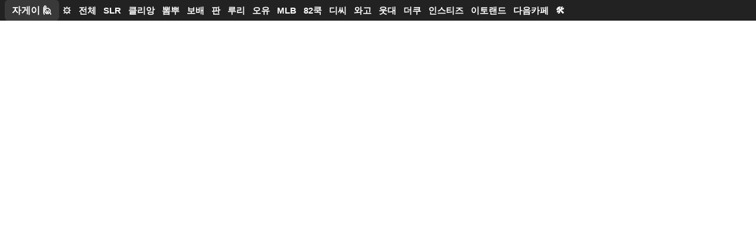

--- FILE ---
content_type: text/html; charset=UTF-8
request_url: http://www.jagei.co.kr/?idx=2353362
body_size: 3115
content:
<!doctype html>
<!--[if lt IE 7]><html class="no-js lt-ie9 lt-ie8 lt-ie7 lt-ie10" lang="ko"><![endif]-->
<!--[if IE 7]><html class="no-js lt-ie9 lt-ie8 lt-ie10" lang="ko"><![endif]-->
<!--[if IE 8]><html class="no-js lt-ie9 lt-ie10" lang="ko"><![endif]-->
<!--[if IE 9]><html class="no-js lt-ie10" lang="ko"><![endif]-->
<!--[if gt IE 9]><!--><html class="no-js" lang="ko" data-dark="false"><!--<![endif]-->
<head>
	<meta charset="UTF-8">
	<meta name="viewport" content="width=device-width, initial-scale=1">
	<meta name="description" content="자게이 🙋 부산 네일 족발녀 특징">
	<meta name="keywords" content="자게이,커뮤니티,SLR클럽,뽐뿌,클리앙,루리웹,MLB파크,디씨인사이드,오늘의유머,핫딜,인기글,실시간,게시판,모음">
	<meta name="author" content="자게이">
	<meta name="referrer" content="no-referrer-when-downgrade">
	<link rel="canonical" href="https://www.jagei.co.kr/?idx=2353362">

	<!-- IE compatibility -->
	<!--[if lt IE 9]>
		<meta http-equiv="X-UA-Compatible" content="IE=edge,chrome=1">
		<script src="https://oss.maxcdn.com/html5shiv/3.7.3/html5shiv.min.js"></script>
		<script src="https://oss.maxcdn.com/respond/1.4.2/respond.min.js"></script>
	<![endif]-->

	<!-- DNS Prefetch & Preconnect for external resources -->
	<link rel="dns-prefetch" href="https://www.googletagmanager.com">
	<link rel="dns-prefetch" href="https://ads-partners.coupang.com">
	<link rel="preconnect" href="https://fonts.gstatic.com" crossorigin>
	<link rel="preconnect" href="https://www.googletagmanager.com">

	<!-- Preload critical resources -->
	<link rel="preload" href="./jagei.min.css?v=20251017-stats-pagination" as="style">
	<link rel="preload" href="./theme-manager.min.js" as="script">

	<link rel="stylesheet" href="./jagei.min.css?v=20251017-stats-pagination">
	<title>자게이 🙋 부산 네일 족발녀 특징</title>
	<script src="./theme-manager.min.js"></script>

	<!-- Open Graph tags -->
	<meta property="og:title" content="자게이 🙋 부산 네일 족발녀 특징">
	<meta property="og:description" content="자게이 🙋 부산 네일 족발녀 특징">
	<meta property="og:type" content="article">
	<meta property="og:url" content="https://www.jagei.co.kr/?idx=2353362">
	<meta property="og:site_name" content="자게이">
	<meta property="og:locale" content="ko_KR">
	<meta property="og:image" content="https://www.jagei.co.kr/favicon.ico">

	<!-- Twitter Card tags -->
	<meta name="twitter:card" content="summary">
	<meta name="twitter:title" content="자게이 🙋 부산 네일 족발녀 특징">
	<meta name="twitter:description" content="자게이 🙋 부산 네일 족발녀 특징">
	<meta name="twitter:image" content="https://www.jagei.co.kr/favicon.ico">

	<!-- Naver verification -->
	<meta name="naver-site-verification" content="ee6785cfc5296b55527101a07d46839e">

	<!-- Additional SEO meta tags -->
	<meta name="robots" content="index, follow, max-snippet:-1, max-image-preview:large, max-video-preview:-1">
	<meta name="googlebot" content="index, follow">
	<meta name="bingbot" content="index, follow">
	<meta name="rating" content="general">
	<meta name="revisit-after" content="1 days">

	<!-- Structured Data (JSON-LD) -->
							<script type="application/ld+json">
		{
			"@context": "https://schema.org",
			"@type": "Article",
			"headline": "부산 네일 족발녀 특징",
			"description": "부산 네일 족발녀 특징",
			"url": "https://www.jagei.co.kr/?idx=2353362",
			"datePublished": "2023-05-27T04:31:02+00:00",
			"dateModified": "2023-05-27T04:31:02+00:00",
			"author": {
				"@type": "Organization",
				"name": "자게이"
			},
			"publisher": {
				"@type": "Organization",
				"name": "자게이",
				"logo": {
					"@type": "ImageObject",
					"url": "https://www.jagei.co.kr/favicon.ico"
				}
			},
			"mainEntityOfPage": {
				"@type": "WebPage",
				"@id": "https://www.jagei.co.kr/?idx=2353362"
			}
		}
		</script>
			
	<!-- Google tag (gtag.js) -->
	<script async src="https://www.googletagmanager.com/gtag/js?id=G-0T4BBWFCHE"></script>
	<script>
	  window.dataLayer = window.dataLayer || [];
	  function gtag(){dataLayer.push(arguments);}
	  gtag('js', new Date());

	  gtag('config', 'G-0T4BBWFCHE');
	</script>

	<!-- Jagei Analytics Tracker -->
	<script src="/stats/tracking.js" defer></script>

	<!-- Mobile viewport height adjustment -->
	<script>
	function setMobileViewportHeight() {
		if (window.innerWidth <= 480) {
			const frameBottom = document.getElementById('frame_bottom');
			if (frameBottom) {
				const menuHeight = 40; // mobile menu height
				const bottomMargin = 5; // minimal margin for browser UI
				const calculatedHeight = window.innerHeight - menuHeight - bottomMargin;
				frameBottom.style.height = calculatedHeight + 'px';
			}
		}
	}

	document.addEventListener('DOMContentLoaded', setMobileViewportHeight);
	window.addEventListener('resize', setMobileViewportHeight);
	window.addEventListener('orientationchange', setMobileViewportHeight);

	// iframe에서 온 메시지 처리 (뒤로가기 등)
	window.addEventListener('message', function(event) {
		if (event.data && event.data.type === 'goBack') {
			// 프록시에서 뒤로가기 요청이 온 경우 목록으로 돌아가기
			const listFrame = document.querySelector('iframe[name="list"]');
			if (listFrame) {
				const currentUrl = new URL(window.location.href);
				const m = currentUrl.searchParams.get('m') || 'slr';
				const page = currentUrl.searchParams.get('page') || '1';
				listFrame.src = './list.php?m=' + encodeURIComponent(m) + '&page=' + encodeURIComponent(page);

				// URL도 목록으로 변경
				const newUrl = new URL(window.location.href);
				newUrl.searchParams.delete('idx');
				window.history.pushState({}, '', newUrl);

				// 페이지 제목도 목록으로 변경
				document.title = '자게이 🙋 알찬 1면 모음';

				// 메뉴 프레임 다시 표시
				const menuFrame = document.querySelector('iframe[name="menu"]');
				if (menuFrame && menuFrame.style.display === 'none') {
					menuFrame.style.display = '';
				}
			}
		}

		if (event.data && event.data.type === 'proxyPageLoaded') {
			// 특정 사이트에서는 메뉴 숨기기
			const currentUrl = new URL(window.location.href);
			const idx = currentUrl.searchParams.get('idx');

			if (idx && event.data.category) {
				// 클리앙, 루리웹 등 자체 네비게이션이 있는 사이트에서 메뉴 숨기기
				const hideMenuSites = ['14', '4', '11']; // clien, ruli, dc
				if (hideMenuSites.includes(event.data.category)) {
					document.body.classList.add('hide-menu');
				}
			}
		}
	});

	// 페이지 로드 시 idx가 있으면 제목 업데이트
	window.addEventListener('load', function() {
		const currentUrl = new URL(window.location.href);
		const idx = currentUrl.searchParams.get('idx');
		if (idx) {
			// 프록시 iframe에서 제목 정보를 가져와 업데이트
			const listFrame = document.querySelector('iframe[name="list"]');
			if (listFrame) {
				listFrame.addEventListener('load', function() {
					try {
						const frameDoc = listFrame.contentDocument || listFrame.contentWindow.document;
						const titleElement = frameDoc.querySelector('.title');
						if (titleElement) {
							document.title = titleElement.textContent + ' - 자게이';
						}
					} catch (e) {
						// Cross-origin 제한으로 접근 불가한 경우 무시
					}
				});
			}
		}
	});
	</script>

</head>
<body>
<div id="main">
	<div id="frame_top" class="menu-frame">
		<iframe src="/menu.php?m=home" name="menu" title="메뉴"
				loading="lazy" referrerpolicy="no-referrer"></iframe>
	</div>
	<div id="frame_bottom" class="content-frame-wrapper">
		<iframe src="/content.php?idx=2353362" name="list" title="본문"
				loading="lazy" referrerpolicy="no-referrer"></iframe>
	</div>

	<style>
	/* 프록시 페이지에서 메뉴 숨기기 옵션 */
	.hide-menu .menu-frame {
		display: none !important;
	}
	.hide-menu .content-frame-wrapper {
		height: 100vh !important;
	}
	</style>
</div>

<noscript>
	자바스크립트가 비활성화되어 있습니다. 일부 기능이 제한될 수 있습니다.
</noscript>
</body>
</html>


--- FILE ---
content_type: text/html; charset=UTF-8
request_url: http://www.jagei.co.kr/content.php?idx=2353362
body_size: 2795
content:
<!doctype html>
<html lang="ko">
<head>
	<meta charset="UTF-8">
	<meta name="viewport" content="width=device-width, initial-scale=1">
	<meta name="description" content="부산 네일 족발녀 특징">
	<meta name="referrer" content="no-referrer-when-downgrade">
	<link rel="canonical" href="https://www.jagei.co.kr/?idx=2353362">
	<title>부산 네일 족발녀 특징 - 자게이</title>

	<!-- Open Graph tags -->
	<meta property="og:title" content="부산 네일 족발녀 특징 - 자게이">
	<meta property="og:description" content="부산 네일 족발녀 특징">
	<meta property="og:type" content="article">
	<meta property="og:url" content="https://www.jagei.co.kr/?idx=2353362">
	<meta property="og:site_name" content="자게이">
	<meta property="og:locale" content="ko_KR">

	<!-- Preload critical resources -->
	<link rel="preload" href="./theme-manager.min.js" as="script">

	<script src="./theme-manager.min.js"></script>
	<script>
		// Storage manager for iframe compatibility
		const StorageManager = {
			get: function(name) {
				try {
					if (typeof(Storage) !== "undefined" && localStorage) {
						const value = localStorage.getItem(name);
						if (value !== null) return value;
					}
					const nameEQ = name + "=";
					const ca = document.cookie.split(';');
					for(let i = 0; i < ca.length; i++) {
						let c = ca[i];
						while (c.charAt(0) === ' ') c = c.substring(1, c.length);
						if (c.indexOf(nameEQ) === 0) {
							return c.substring(nameEQ.length, c.length);
						}
					}
				} catch (error) {}
				return null;
			}
		};

		// Theme support for content page
		function applyTheme() {
			const savedTheme = StorageManager.get('theme') || 'auto';
			const html = document.documentElement;

			html.classList.remove('theme-light', 'theme-dark', 'theme-auto');
			html.classList.add(`theme-${savedTheme}`);

			if (savedTheme === 'auto') {
				const systemPrefersDark = window.matchMedia('(prefers-color-scheme: dark)').matches;
				html.setAttribute('data-theme', systemPrefersDark ? 'dark' : 'light');
			} else {
				html.setAttribute('data-theme', savedTheme);
			}

			// Apply theme to iframe body
			updateContentStyles(savedTheme === 'auto' ?
				(window.matchMedia('(prefers-color-scheme: dark)').matches ? 'dark' : 'light') :
				savedTheme);
		}


		function updateContentStyles(theme) {
			const body = document.body;
			if (theme === 'dark') {
				body.style.background = '#1a1a1a';
				body.style.color = '#e0e0e0';
			} else {
				body.style.background = '#f5f5f5';
				body.style.color = '#000';
			}
		}

		// Apply theme immediately
		applyTheme();

		// Listen for system theme changes
		if (window.matchMedia) {
			window.matchMedia('(prefers-color-scheme: dark)').addEventListener('change', () => {
				const currentTheme = StorageManager.get('theme') || 'auto';
				if (currentTheme === 'auto') {
					applyTheme();
				}
			});
		}

		// Listen for theme changes from settings page
		window.addEventListener('message', (event) => {
			if (event.data.type === 'themeChange') {
				applyTheme();
			}
		});
	</script>
	<style>
		body {
			margin: 0;
			padding: 0;
			background: #f5f5f5;
			font-family: -apple-system, BlinkMacSystemFont, 'Segoe UI', Roboto, sans-serif;
		}
		.content-frame {
			width: 100%;
			height: 100vh;
			border: none;
			background: #fff;
		}
		/* Loading indicator - 좌측 하단 작은 표시 */
		.loading-overlay {
			position: fixed;
			bottom: 20px;
			left: 20px;
			background: rgba(102, 126, 234, 0.95);
			color: white;
			padding: 12px 20px;
			border-radius: 8px;
			display: flex;
			align-items: center;
			gap: 10px;
			z-index: 9999;
			box-shadow: 0 4px 12px rgba(0, 0, 0, 0.15);
			font-size: 14px;
			font-weight: 500;
			backdrop-filter: blur(10px);
		}
		[data-theme="dark"] .loading-overlay {
			background: rgba(102, 126, 234, 0.9);
		}
		.loading-overlay.hide {
			display: none;
		}
		.loading-spinner {
			width: 16px;
			height: 16px;
			border: 2px solid rgba(255, 255, 255, 0.3);
			border-top: 2px solid white;
			border-radius: 50%;
			animation: spin 0.8s linear infinite;
		}
		.loading-text {
			font-size: 14px;
			color: white;
			font-weight: 500;
		}
		@keyframes spin {
			to { transform: rotate(360deg); }
		}
	</style>
	<script>
		// 외부 링크 클릭 시 새 탭에서 열기
		window.addEventListener('message', function(event) {
			if (event.data && event.data.type === 'openExternal' && event.data.url) {
				window.open(event.data.url, '_blank', 'noopener,noreferrer');
			}
		});

		// 뒤로가기 기능
		function goBack() {
			if (window.parent && window.parent !== window) {
				// iframe 내부인 경우 부모에게 뒤로가기 요청
				window.parent.postMessage({type: 'goBack'}, '*');
			} else {
				// 직접 접근한 경우 브라우저 히스토리 이용
				if (history.length > 1) {
					history.back();
				} else {
					window.location.href = '/';
				}
			}
		}

		// 외부 사이트 새 창에서 열기
		function openExternal() {
			window.open('https://pann.nate.com/talk/370188098', '_blank', 'noopener,noreferrer');
		}

		// 프록시 페이지임을 부모에게 알림 (메뉴 숨김 처리용)
		if (window.parent && window.parent !== window) {
			try {
				window.parent.postMessage({
					type: 'proxyPageLoaded',
					category: '10'
				}, '*');
			} catch (e) {
				// Cross-origin 제한 등으로 실패한 경우 무시
			}
		}

		// iframe 로딩 완료 처리
		function hideLoading() {
			const loadingOverlay = document.getElementById('loadingOverlay');
			if (loadingOverlay) {
				loadingOverlay.classList.add('hide');
			}
		}

		// DOMContentLoaded에서 iframe 이벤트 리스너 등록
		document.addEventListener('DOMContentLoaded', function() {
			const contentFrame = document.querySelector('.content-frame');
			if (contentFrame) {
				// iframe 로드 완료 시 로딩 숨김
				contentFrame.addEventListener('load', hideLoading);

				// 5초 후 강제로 로딩 숨김 (타임아웃)
				setTimeout(hideLoading, 5000);
			}
		});
	</script>

	<!-- Jagei Analytics Tracker -->
	<script src="/stats/tracking.js" defer></script>
</head>
<body>
	<!-- Loading indicator -->
	<div class="loading-overlay" id="loadingOverlay">
		<div class="loading-spinner"></div>
		<div class="loading-text">로딩중...</div>
	</div>


			<!-- 일반 iframe 로딩 -->
		<iframe src="https://pann.nate.com/talk/370188098" class="content-frame"
				title="부산 네일 족발녀 특징"
				loading="lazy"
				referrerpolicy="no-referrer"
				sandbox="allow-scripts allow-same-origin allow-forms allow-popups allow-popups-to-escape-sandbox">
		</iframe>
	</body>
</html>


--- FILE ---
content_type: text/html; charset=UTF-8
request_url: http://www.jagei.co.kr/menu.php?m=home
body_size: 1865
content:
<!doctype html>
<!--[if lt IE 10]><html class="no-js lt-ie10" lang="ko"><![endif]-->
<!--[if gt IE 9]><!--><html class="no-js" lang="ko"><!--<![endif]-->
	<head>
		<meta charset="UTF-8">
		<meta name="viewport" content="width=device-width, initial-scale=1.0">
		<meta name="description" content="자게이 🙋 알찬 1면 모음">
		<meta http-equiv="X-UA-Compatible" content="IE=edge">
		<link rel="stylesheet" href="./jagei.min.css?v=20251017-stats-pagination">
		<title>자게이 🙋 알찬 1면 모음</title>
		<script src="./theme-manager.min.js"></script>
		<style>
		/* Override header layout to accommodate title */
		.header {
			display: flex !important;
			align-items: center;
			gap: 12px;
			padding: 0 8px;
		}

		.header-title {
			flex-shrink: 0;
			display: flex;
			align-items: center;
			padding: 6px 12px;
			font-size: 16px;
			font-weight: 700;
			color: #fff;
			text-decoration: none;
			background: rgba(255, 255, 255, 0.1);
			border-radius: 6px;
			transition: opacity 0.2s, background 0.2s;
			cursor: pointer;
			height: 28px;
		}

		.header-title:hover {
			opacity: 0.9;
			background: rgba(255, 255, 255, 0.15);
		}

		.sub_menu {
			flex: 1;
			min-width: 0;
		}

		[data-theme="dark"] .header-title {
			background: rgba(255, 255, 255, 0.15);
		}

		[data-theme="dark"] .header-title:hover {
			background: rgba(255, 255, 255, 0.2);
		}
		</style>
		<script>
		// menu.php는 iframe 내에서만 사용되도록 설계됨
		// 직접 접속 시 index.php로 리다이렉트
		if (window === window.parent) {
			window.location.href = '/' + (window.location.search || '?m=home');
		}
		</script>
		<script>
		// 메뉴 클릭 시 list iframe에 로딩 표시 요청
		document.addEventListener('DOMContentLoaded', function() {
			var menuLinks = document.querySelectorAll('.sub_menu a, .header-title');
			menuLinks.forEach(function(link) {
				link.addEventListener('click', function(e) {
					var href = this.getAttribute('href');

					// 유틸리티 메뉴는 utils 페이지로 리다이렉트
					if (href && href.includes('m=utils')) {
						e.preventDefault();
						window.parent.location.href = '/utils/';
						return;
					}

					// 뽐게 메뉴는 외부 사이트로 리다이렉트
					if (href && href.includes('m=ppomge')) {
						e.preventDefault();
						window.parent.location.href = 'https://www.hotdealest.com/?m=ppom';
						return;
					}

					// 부모 창의 list iframe에 접근하여 로딩 표시
					if (window.parent && window.parent !== window) {
						try {
							// 부모 창의 list iframe 찾기
							var listFrame = window.parent.document.querySelector('iframe[name="list"]');
							if (listFrame && listFrame.contentWindow) {
								// list iframe에 로딩 표시 메시지 전송
								listFrame.contentWindow.postMessage({type: 'showLoading'}, '*');
							}
						} catch (err) {
							// Cross-origin 오류 무시
						}
					}
				});
			});
		});
		</script>
	
	<!-- Jagei Analytics Tracker -->
	<script src="/stats/tracking.js" defer></script>
</head>

	<body>
		<div class="header">
			<a href="./?m=home" target="_parent" class="header-title">자게이 🙋</a>
			<ul class="sub_menu">
									<li class="">
						<a href="./?m=setting" target="_parent"><span>⚙️</span></a>
					</li>
									<li class="">
						<a href="./?m=all" target="_parent"><span>전체</span></a>
					</li>
									<li class="">
						<a href="./?m=slr" target="_parent"><span>SLR</span></a>
					</li>
									<li class="">
						<a href="./?m=clien" target="_parent"><span>클리앙</span></a>
					</li>
									<li class="">
						<a href="./?m=ppomppu" target="_parent"><span>뽐뿌</span></a>
					</li>
									<li class="">
						<a href="./?m=bobae" target="_parent"><span>보배</span></a>
					</li>
									<li class="">
						<a href="./?m=nate" target="_parent"><span>판</span></a>
					</li>
									<li class="">
						<a href="./?m=ruli" target="_parent"><span>루리</span></a>
					</li>
									<li class="">
						<a href="./?m=ou" target="_parent"><span>오유</span></a>
					</li>
									<li class="">
						<a href="./?m=mlb" target="_parent"><span>MLB</span></a>
					</li>
									<li class="">
						<a href="./?m=82c" target="_parent"><span>82쿡</span></a>
					</li>
									<li class="">
						<a href="./?m=dc" target="_parent"><span>디씨</span></a>
					</li>
									<li class="">
						<a href="./?m=yg" target="_parent"><span>와고</span></a>
					</li>
									<li class="">
						<a href="./?m=ud" target="_parent"><span>웃대</span></a>
					</li>
									<li class="">
						<a href="./?m=theqoo" target="_parent"><span>더쿠</span></a>
					</li>
									<li class="">
						<a href="./?m=instiz" target="_parent"><span>인스티즈</span></a>
					</li>
									<li class="">
						<a href="./?m=etoland" target="_parent"><span>이토랜드</span></a>
					</li>
									<li class="">
						<a href="./?m=daum" target="_parent"><span>다음카페</span></a>
					</li>
									<li class="">
						<a href="./?m=utils" target="_parent"><span>🛠️</span></a>
					</li>
							</ul>
		</div>
	</body>
</html>


--- FILE ---
content_type: text/css
request_url: http://www.jagei.co.kr/jagei.min.css?v=20251017-stats-pagination
body_size: 2874
content:
/* Simplified CSS to fix display issues and match original structure */*{margin:0;padding:0;box-sizing:border-box;/* Added box-sizing to prevent overflow */}/* 사이트 카테고리 뱃지 스타일 */.site-category{display:inline-block;padding:1px 4px;margin-right:4px;font-size:10px;font-weight:600;border-radius:3px;color:white !important;text-shadow:0 1px 1px rgba(0,0,0,0.1);vertical-align:middle;line-height:1;text-decoration:none !important;}/* 전체 메뉴에서 뱃지와 제목을 하나의 flex 아이템으로 묶기 */.title-container{display:flex;align-items:center;flex:1;min-width:0;}/* 각 사이트별 고유 색상 */.site-slr{background:linear-gradient(135deg,#667eea 0%,#764ba2 100%);}.site-clien{background:linear-gradient(135deg,#f093fb 0%,#f5576c 100%);}.site-ppomppu{background:linear-gradient(135deg,#4facfe 0%,#00f2fe 100%);}.site-bobae{background:linear-gradient(135deg,#43e97b 0%,#38f9d7 100%);}.site-nate{background:linear-gradient(135deg,#fa709a 0%,#fee140 100%);}.site-ruli{background:linear-gradient(135deg,#a8edea 0%,#fed6e3 100%);color:#333 !important;}.site-ou{background:linear-gradient(135deg,#ff9a9e 0%,#fecfef 100%);color:#333 !important;}.site-mlb{background:linear-gradient(135deg,#ffecd2 0%,#fcb69f 100%);color:#333 !important;}.site-ud{background:linear-gradient(135deg,#a8edea 0%,#fed6e3 100%);color:#333 !important;}.site-82c{background:linear-gradient(135deg,#d299c2 0%,#fef9d7 100%);color:#333 !important;}.site-dc{background:linear-gradient(135deg,#89f7fe 0%,#66a6ff 100%);}.site-yg{background:linear-gradient(135deg,#fdbb2d 0%,#22c1c3 100%);}.site-ppomge{background:linear-gradient(135deg,#e0c3fc 0%,#9bb5ff 100%);color:#333 !important;}.site-skku{background:linear-gradient(135deg,#667eea 0%,#764ba2 100%);}.site-etc{background:linear-gradient(135deg,#c3c3c3 0%,#8a8a8a 100%);}html,body{height:100%;background-color:#eff2f8;font-family:"Apple SD Gothic Neo","Noto Sans KR","Malgun Gothic","맑은 고딕",sans-serif;font-size:15px;font-weight:500;line-height:1.267;color:#000;overflow-x:hidden;/* Prevent horizontal scroll on body */ margin:0;padding:0;}#main{width:100%;height:100vh;position:relative;overflow:hidden;}#frame_top{width:100%;height:35px;overflow:hidden;position:fixed;/* Fixed positioning to prevent menu movement */ top:0;left:0;z-index:1000;}#frame_top iframe{width:100%;height:100%;border:0;}#frame_bottom{width:100%;height:calc(100vh - 35px);height:-webkit-calc(100vh - 35px);overflow:hidden;position:absolute;top:35px;left:0;padding:0;margin:0;}#frame_bottom iframe{width:100%;height:100%;border:0;padding:0;margin:0;/* Safari specific fixes */ -webkit-transform:translateZ(0);transform:translateZ(0);}/* Header styles */.header{background:#222;height:35px;width:100%;overflow:hidden;/* Prevent header overflow */}.sub_menu{display:-webkit-box;display:-webkit-flex;display:flex;-webkit-flex-direction:row;flex-direction:row;width:100%;height:100%;margin:0;padding:0;list-style:none;overflow-x:auto;overflow-y:hidden;white-space:nowrap;-webkit-overflow-scrolling:touch;/* Smooth scrolling on iOS */ overflow:hidden;/* Prevent submenu overflow */ scrollbar-width:none;/* Firefox */ -ms-overflow-style:none;/* IE/Edge */}.sub_menu::-webkit-scrollbar{display:none;/* Safari/Chrome */}.header li{-webkit-flex-shrink:0;flex-shrink:0;height:100%;min-width:-webkit-fit-content;min-width:-moz-fit-content;min-width:fit-content;float:left;/* Safari fallback */}.header a{display:-webkit-box;display:-webkit-flex;display:flex;-webkit-box-align:center;-webkit-align-items:center;align-items:center;height:100%;color:#fff !important;text-decoration:none;font-weight:bold;white-space:nowrap;/* Prevent text wrapping */}.header a span{display:block;padding:8px 6px;/* Reduced horizontal padding from 12px to 6px for tighter spacing */ color:#fff !important;font-weight:bold;}.header a:hover{background-color:#333;}/* Selected menu item styling */.header li.on a,.header li.x.on a{background-color:#007acc;color:#fff !important;}.header li.on a span,.header li.x.on a span{color:#fff !important;background-color:#007acc;}/* List styles */.type1{width:100%;padding:0;margin:0;overflow-x:hidden;/* Prevent horizontal scroll in lists */ box-sizing:border-box;background:#fff;}.type1 ul{list-style:none;margin:0;padding:0;width:100%;}.type1 li{border-bottom:1px solid #e5e7eb;margin:0;padding:0;transition:background 0.15s ease;}.type1 li:first-child{margin-top:0;padding-top:0;}.type1 li:hover{background:#f9fafb;}.type1 li a{display:flex;justify-content:space-between;align-items:center;padding:10px 12px;text-decoration:none;color:#333;line-height:1.5;font-size:14px;}.type1 li span{font-size:12px;color:#666;white-space:nowrap;flex-shrink:0;margin-left:12px;}.type1 li .post-time{font-size:9px;color:#999;font-weight:400;padding:2px 8px;background:rgba(0,0,0,0.03);border-radius:4px;margin-left:8px;}.type1 h4{font-size:15px;font-weight:bold;border-bottom:2px solid #c3c3c3;padding:0 0 5px 5px;margin-top:10px;}.type1 .tit_sub{padding:5px;}/* Mobile responsive */@media (max-width:480px){#frame_top{height:40px;}#frame_bottom{/* Height will be set by JavaScript for mobile */ top:40px;overflow-y:scroll;-webkit-overflow-scrolling:touch;}#frame_bottom iframe{height:100%;min-height:100%;overflow:visible;-webkit-overflow-scrolling:touch;}.header a span{padding:6px 4px;/* Reduced mobile padding from 10px to 4px for compact mobile menu */ font-size:14px;}.type1{padding-bottom:5px;/* Minimal padding for cleaner look */ padding-top:0;margin-top:0;min-height:auto;}.pagenation{padding:12px 8px;margin-top:12px;gap:6px;}.pagenation a,.pagenation span{padding:6px 8px;font-size:13px;min-width:32px;}.pagenation .page-info{width:100%;text-align:center;margin-top:8px !important;font-size:12px !important;}.type1 ul{margin-top:0;padding-top:0;}.type1 li:first-child{margin-top:0 !important;padding-top:0 !important;}body{margin:0;padding:0;}}/* Pagination styles - from stats/pages.php */.pagenation{display:flex;justify-content:center;align-items:center;flex-wrap:wrap;gap:8px;margin-top:24px;padding:20px;}.pagenation a{padding:8px 12px;border:1px solid #e0e0e0;background:white;cursor:pointer;border-radius:6px;font-size:14px;transition:all 0.2s;text-decoration:none;color:#666;display:inline-block;}.pagenation a:hover:not(.on){background:#f5f5f5;border-color:#667eea;}.pagenation a.on{background:#667eea;color:white;border-color:#667eea;}/* Safari specific fixes */@media screen and (-webkit-min-device-pixel-ratio:0){.header li{display:inline-block;vertical-align:top;float:left;}.sub_menu{display:block;white-space:nowrap;overflow-x:auto;overflow-y:hidden;}#frame_bottom{-webkit-overflow-scrolling:touch;}}/* iOS Safari specific */@supports (-webkit-touch-callout:none){.header{-webkit-transform:translateZ(0);transform:translateZ(0);}.sub_menu{-webkit-overflow-scrolling:touch;}#frame_bottom iframe{-webkit-overflow-scrolling:touch;overflow:auto;}body{-webkit-overflow-scrolling:touch;overflow-x:hidden;overflow-y:auto;}}/* Firefox specific fixes */@-moz-document url-prefix(){.sub_menu{scrollbar-width:none;}.header li{display:inline-block;vertical-align:top;}}/* Legacy browser support - minimal */.no-flexbox .sub_menu{display:block;white-space:nowrap;}.no-flexbox .header li{display:inline-block;vertical-align:top;}/* Modern browser optimizations */@supports (display:flex){.sub_menu{display:flex;flex-direction:row;}.header li{flex-shrink:0;}}/* Theme option styles for setting page */.theme-option{display:block;margin:8px 0;padding:8px 12px;border:1px solid #ddd;border-radius:4px;cursor:pointer;background:#fff;}.theme-option:hover{border-color:#007acc;background:#f8f9fa;}.theme-option input[type="radio"]{margin-right:8px;}.theme-option input[type="radio"]:checked + span,.theme-option:has(input[type="radio"]:checked){background:#007acc;color:#fff;border-color:#007acc;}/* Dark theme styles */[data-theme="dark"]{color-scheme:dark;}[data-theme="dark"],[data-theme="dark"] html,[data-theme="dark"] body{background-color:#1a1a1a !important;color:#e0e0e0 !important;}/* Force dark mode on root elements */html[data-theme="dark"]{background-color:#1a1a1a !important;color:#e0e0e0 !important;}body[data-theme="dark"]{background-color:#1a1a1a !important;color:#e0e0e0 !important;}[data-theme="dark"] .header{background:#0d1117;}[data-theme="dark"] .header a:hover{background-color:#21262d;}[data-theme="dark"] .header li.on a,[data-theme="dark"] .header li.x.on a{background-color:#0969da;}[data-theme="dark"] .type1{background-color:#1a1a1a;}[data-theme="dark"] .type1 li{border-bottom:1px solid #30363d;}[data-theme="dark"] .type1 li a{color:#e0e0e0;}[data-theme="dark"] .type1 li:hover{background-color:#21262d;}[data-theme="dark"] .type1 li span{color:#8b949e;}[data-theme="dark"] .type1 li .post-time{color:#8b949e;background:rgba(255,255,255,0.05);}[data-theme="dark"] .type1 h4{color:#f0f6fc;border-bottom-color:#30363d;}[data-theme="dark"] .pagenation a{background:#21262d;color:#e0e0e0;border-color:#30363d;}[data-theme="dark"] .pagenation a:hover:not(.on){background:#30363d;border-color:#667eea;color:#f0f6fc;}[data-theme="dark"] .pagenation a.on{background:#667eea;color:white;border-color:#667eea;}[data-theme="dark"] .theme-option{background:#21262d;border-color:#30363d;color:#e0e0e0;}[data-theme="dark"] .theme-option:hover{border-color:#0969da;background:#30363d;}[data-theme="dark"] .theme-option:has(input[type="radio"]:checked){background:#0969da;color:#fff;border-color:#0969da;}/* Site category badges dark theme */[data-theme="dark"] .site-category{text-shadow:0 1px 1px rgba(0,0,0,0.3);}

--- FILE ---
content_type: text/css
request_url: http://www.jagei.co.kr/jagei.min.css?v=20251017-stats-pagination
body_size: 2874
content:
/* Simplified CSS to fix display issues and match original structure */*{margin:0;padding:0;box-sizing:border-box;/* Added box-sizing to prevent overflow */}/* 사이트 카테고리 뱃지 스타일 */.site-category{display:inline-block;padding:1px 4px;margin-right:4px;font-size:10px;font-weight:600;border-radius:3px;color:white !important;text-shadow:0 1px 1px rgba(0,0,0,0.1);vertical-align:middle;line-height:1;text-decoration:none !important;}/* 전체 메뉴에서 뱃지와 제목을 하나의 flex 아이템으로 묶기 */.title-container{display:flex;align-items:center;flex:1;min-width:0;}/* 각 사이트별 고유 색상 */.site-slr{background:linear-gradient(135deg,#667eea 0%,#764ba2 100%);}.site-clien{background:linear-gradient(135deg,#f093fb 0%,#f5576c 100%);}.site-ppomppu{background:linear-gradient(135deg,#4facfe 0%,#00f2fe 100%);}.site-bobae{background:linear-gradient(135deg,#43e97b 0%,#38f9d7 100%);}.site-nate{background:linear-gradient(135deg,#fa709a 0%,#fee140 100%);}.site-ruli{background:linear-gradient(135deg,#a8edea 0%,#fed6e3 100%);color:#333 !important;}.site-ou{background:linear-gradient(135deg,#ff9a9e 0%,#fecfef 100%);color:#333 !important;}.site-mlb{background:linear-gradient(135deg,#ffecd2 0%,#fcb69f 100%);color:#333 !important;}.site-ud{background:linear-gradient(135deg,#a8edea 0%,#fed6e3 100%);color:#333 !important;}.site-82c{background:linear-gradient(135deg,#d299c2 0%,#fef9d7 100%);color:#333 !important;}.site-dc{background:linear-gradient(135deg,#89f7fe 0%,#66a6ff 100%);}.site-yg{background:linear-gradient(135deg,#fdbb2d 0%,#22c1c3 100%);}.site-ppomge{background:linear-gradient(135deg,#e0c3fc 0%,#9bb5ff 100%);color:#333 !important;}.site-skku{background:linear-gradient(135deg,#667eea 0%,#764ba2 100%);}.site-etc{background:linear-gradient(135deg,#c3c3c3 0%,#8a8a8a 100%);}html,body{height:100%;background-color:#eff2f8;font-family:"Apple SD Gothic Neo","Noto Sans KR","Malgun Gothic","맑은 고딕",sans-serif;font-size:15px;font-weight:500;line-height:1.267;color:#000;overflow-x:hidden;/* Prevent horizontal scroll on body */ margin:0;padding:0;}#main{width:100%;height:100vh;position:relative;overflow:hidden;}#frame_top{width:100%;height:35px;overflow:hidden;position:fixed;/* Fixed positioning to prevent menu movement */ top:0;left:0;z-index:1000;}#frame_top iframe{width:100%;height:100%;border:0;}#frame_bottom{width:100%;height:calc(100vh - 35px);height:-webkit-calc(100vh - 35px);overflow:hidden;position:absolute;top:35px;left:0;padding:0;margin:0;}#frame_bottom iframe{width:100%;height:100%;border:0;padding:0;margin:0;/* Safari specific fixes */ -webkit-transform:translateZ(0);transform:translateZ(0);}/* Header styles */.header{background:#222;height:35px;width:100%;overflow:hidden;/* Prevent header overflow */}.sub_menu{display:-webkit-box;display:-webkit-flex;display:flex;-webkit-flex-direction:row;flex-direction:row;width:100%;height:100%;margin:0;padding:0;list-style:none;overflow-x:auto;overflow-y:hidden;white-space:nowrap;-webkit-overflow-scrolling:touch;/* Smooth scrolling on iOS */ overflow:hidden;/* Prevent submenu overflow */ scrollbar-width:none;/* Firefox */ -ms-overflow-style:none;/* IE/Edge */}.sub_menu::-webkit-scrollbar{display:none;/* Safari/Chrome */}.header li{-webkit-flex-shrink:0;flex-shrink:0;height:100%;min-width:-webkit-fit-content;min-width:-moz-fit-content;min-width:fit-content;float:left;/* Safari fallback */}.header a{display:-webkit-box;display:-webkit-flex;display:flex;-webkit-box-align:center;-webkit-align-items:center;align-items:center;height:100%;color:#fff !important;text-decoration:none;font-weight:bold;white-space:nowrap;/* Prevent text wrapping */}.header a span{display:block;padding:8px 6px;/* Reduced horizontal padding from 12px to 6px for tighter spacing */ color:#fff !important;font-weight:bold;}.header a:hover{background-color:#333;}/* Selected menu item styling */.header li.on a,.header li.x.on a{background-color:#007acc;color:#fff !important;}.header li.on a span,.header li.x.on a span{color:#fff !important;background-color:#007acc;}/* List styles */.type1{width:100%;padding:0;margin:0;overflow-x:hidden;/* Prevent horizontal scroll in lists */ box-sizing:border-box;background:#fff;}.type1 ul{list-style:none;margin:0;padding:0;width:100%;}.type1 li{border-bottom:1px solid #e5e7eb;margin:0;padding:0;transition:background 0.15s ease;}.type1 li:first-child{margin-top:0;padding-top:0;}.type1 li:hover{background:#f9fafb;}.type1 li a{display:flex;justify-content:space-between;align-items:center;padding:10px 12px;text-decoration:none;color:#333;line-height:1.5;font-size:14px;}.type1 li span{font-size:12px;color:#666;white-space:nowrap;flex-shrink:0;margin-left:12px;}.type1 li .post-time{font-size:9px;color:#999;font-weight:400;padding:2px 8px;background:rgba(0,0,0,0.03);border-radius:4px;margin-left:8px;}.type1 h4{font-size:15px;font-weight:bold;border-bottom:2px solid #c3c3c3;padding:0 0 5px 5px;margin-top:10px;}.type1 .tit_sub{padding:5px;}/* Mobile responsive */@media (max-width:480px){#frame_top{height:40px;}#frame_bottom{/* Height will be set by JavaScript for mobile */ top:40px;overflow-y:scroll;-webkit-overflow-scrolling:touch;}#frame_bottom iframe{height:100%;min-height:100%;overflow:visible;-webkit-overflow-scrolling:touch;}.header a span{padding:6px 4px;/* Reduced mobile padding from 10px to 4px for compact mobile menu */ font-size:14px;}.type1{padding-bottom:5px;/* Minimal padding for cleaner look */ padding-top:0;margin-top:0;min-height:auto;}.pagenation{padding:12px 8px;margin-top:12px;gap:6px;}.pagenation a,.pagenation span{padding:6px 8px;font-size:13px;min-width:32px;}.pagenation .page-info{width:100%;text-align:center;margin-top:8px !important;font-size:12px !important;}.type1 ul{margin-top:0;padding-top:0;}.type1 li:first-child{margin-top:0 !important;padding-top:0 !important;}body{margin:0;padding:0;}}/* Pagination styles - from stats/pages.php */.pagenation{display:flex;justify-content:center;align-items:center;flex-wrap:wrap;gap:8px;margin-top:24px;padding:20px;}.pagenation a{padding:8px 12px;border:1px solid #e0e0e0;background:white;cursor:pointer;border-radius:6px;font-size:14px;transition:all 0.2s;text-decoration:none;color:#666;display:inline-block;}.pagenation a:hover:not(.on){background:#f5f5f5;border-color:#667eea;}.pagenation a.on{background:#667eea;color:white;border-color:#667eea;}/* Safari specific fixes */@media screen and (-webkit-min-device-pixel-ratio:0){.header li{display:inline-block;vertical-align:top;float:left;}.sub_menu{display:block;white-space:nowrap;overflow-x:auto;overflow-y:hidden;}#frame_bottom{-webkit-overflow-scrolling:touch;}}/* iOS Safari specific */@supports (-webkit-touch-callout:none){.header{-webkit-transform:translateZ(0);transform:translateZ(0);}.sub_menu{-webkit-overflow-scrolling:touch;}#frame_bottom iframe{-webkit-overflow-scrolling:touch;overflow:auto;}body{-webkit-overflow-scrolling:touch;overflow-x:hidden;overflow-y:auto;}}/* Firefox specific fixes */@-moz-document url-prefix(){.sub_menu{scrollbar-width:none;}.header li{display:inline-block;vertical-align:top;}}/* Legacy browser support - minimal */.no-flexbox .sub_menu{display:block;white-space:nowrap;}.no-flexbox .header li{display:inline-block;vertical-align:top;}/* Modern browser optimizations */@supports (display:flex){.sub_menu{display:flex;flex-direction:row;}.header li{flex-shrink:0;}}/* Theme option styles for setting page */.theme-option{display:block;margin:8px 0;padding:8px 12px;border:1px solid #ddd;border-radius:4px;cursor:pointer;background:#fff;}.theme-option:hover{border-color:#007acc;background:#f8f9fa;}.theme-option input[type="radio"]{margin-right:8px;}.theme-option input[type="radio"]:checked + span,.theme-option:has(input[type="radio"]:checked){background:#007acc;color:#fff;border-color:#007acc;}/* Dark theme styles */[data-theme="dark"]{color-scheme:dark;}[data-theme="dark"],[data-theme="dark"] html,[data-theme="dark"] body{background-color:#1a1a1a !important;color:#e0e0e0 !important;}/* Force dark mode on root elements */html[data-theme="dark"]{background-color:#1a1a1a !important;color:#e0e0e0 !important;}body[data-theme="dark"]{background-color:#1a1a1a !important;color:#e0e0e0 !important;}[data-theme="dark"] .header{background:#0d1117;}[data-theme="dark"] .header a:hover{background-color:#21262d;}[data-theme="dark"] .header li.on a,[data-theme="dark"] .header li.x.on a{background-color:#0969da;}[data-theme="dark"] .type1{background-color:#1a1a1a;}[data-theme="dark"] .type1 li{border-bottom:1px solid #30363d;}[data-theme="dark"] .type1 li a{color:#e0e0e0;}[data-theme="dark"] .type1 li:hover{background-color:#21262d;}[data-theme="dark"] .type1 li span{color:#8b949e;}[data-theme="dark"] .type1 li .post-time{color:#8b949e;background:rgba(255,255,255,0.05);}[data-theme="dark"] .type1 h4{color:#f0f6fc;border-bottom-color:#30363d;}[data-theme="dark"] .pagenation a{background:#21262d;color:#e0e0e0;border-color:#30363d;}[data-theme="dark"] .pagenation a:hover:not(.on){background:#30363d;border-color:#667eea;color:#f0f6fc;}[data-theme="dark"] .pagenation a.on{background:#667eea;color:white;border-color:#667eea;}[data-theme="dark"] .theme-option{background:#21262d;border-color:#30363d;color:#e0e0e0;}[data-theme="dark"] .theme-option:hover{border-color:#0969da;background:#30363d;}[data-theme="dark"] .theme-option:has(input[type="radio"]:checked){background:#0969da;color:#fff;border-color:#0969da;}/* Site category badges dark theme */[data-theme="dark"] .site-category{text-shadow:0 1px 1px rgba(0,0,0,0.3);}

--- FILE ---
content_type: application/javascript
request_url: http://www.jagei.co.kr/stats/tracking.js
body_size: 692
content:
/**
 * Jagei Analytics Tracker
 * 페이지 방문 통계를 수집합니다.
 */
(function() {
    'use strict';

    // 페이지 로드 시 통계 전송
    function trackPageView() {
        try {
            // 현재 페이지 정보 수집
            var pageUrl = window.location.pathname + window.location.search;
            var pageTitle = document.title || '';

            // 이미지 픽셀 방식으로 통계 전송 (비동기, 로딩 차단 없음)
            var img = new Image(1, 1);
            img.src = '/stats/tracking.php?url=' + encodeURIComponent(pageUrl) +
                      '&title=' + encodeURIComponent(pageTitle) +
                      '&t=' + new Date().getTime();

            // 이미지가 로드되지 않아도 페이지에 영향 없음
            img.onerror = img.onload = function() {
                img = null;
            };
        } catch (e) {
            // 통계 수집 실패해도 페이지 동작에 영향 없음
            console.error('Tracking error:', e);
        }
    }

    // DOM 로드 완료 시 실행
    if (document.readyState === 'loading') {
        document.addEventListener('DOMContentLoaded', trackPageView);
    } else {
        // 이미 로드된 경우 즉시 실행
        trackPageView();
    }
})();


--- FILE ---
content_type: application/javascript
request_url: http://www.jagei.co.kr/theme-manager.min.js
body_size: 1363
content:
(function(){'use strict';const S={set:function(n,v,d=365){try{if(typeof(Storage)!=="undefined"&&localStorage){localStorage.setItem(n,v);}const e=new Date();e.setTime(e.getTime()+(d*24*60*60*1000));const s=location.protocol==='https:';const ss=window.self===window.top?'Lax':'None';let c=n+'='+v+';expires='+e.toUTCString()+';path=/;SameSite='+ss;if(s)c+=';Secure';document.cookie=c;}catch(error){console.error('Storage error:',error);}},get:function(n){try{if(typeof(Storage)!=="undefined"&&localStorage){const v=localStorage.getItem(n);if(v!==null)return v;}const nEQ=n+"=";const ca=document.cookie.split(';');for(let i=0;i<ca.length;i++){let c=ca[i];while(c.charAt(0)===' ')c=c.substring(1,c.length);if(c.indexOf(nEQ)===0)return c.substring(nEQ.length,c.length);}return null;}catch(error){console.error('Storage error:',error);return null;}}};const T={init:function(){try{const t=S.get('theme')||'auto';this.setTheme(t);this.updateRadioButtons(t);this.bindEvents();}catch(e){console.error('Theme init error:',e);}},setTheme:function(t){try{const h=document.documentElement;h.classList.remove('theme-light','theme-dark','theme-auto');h.classList.add('theme-'+t);if(t==='auto'){const d=window.matchMedia&&window.matchMedia('(prefers-color-scheme: dark)').matches;h.setAttribute('data-theme',d?'dark':'light');}else{h.setAttribute('data-theme',t);}S.set('theme',t);if(window.parent&&window.parent!==window){try{window.parent.postMessage({type:'themeChange',theme:t},'*');}catch(e){}}if(typeof updateContentStyles==='function'){const at=t==='auto'?(window.matchMedia&&window.matchMedia('(prefers-color-scheme: dark)').matches?'dark':'light'):t;updateContentStyles(at);}}catch(e){console.error('Theme set error:',e);}},updateRadioButtons:function(t){try{const r=document.querySelectorAll('input[name="theme"]');for(let i=0;i<r.length;i++){r[i].checked=r[i].value===t;}}catch(e){console.error('Radio update error:',e);}},bindEvents:function(){try{const r=document.querySelectorAll('input[name="theme"]');for(let i=0;i<r.length;i++){const radio=r[i];radio.addEventListener('change',(function(m){return function(e){if(e.target.checked){m.setTheme(e.target.value);}};})(this));}if(window.matchMedia){const m=this;window.matchMedia('(prefers-color-scheme: dark)').addEventListener('change',function(e){const ct=S.get('theme')||'auto';if(ct==='auto'){m.setTheme('auto');}});}}catch(e){console.error('Event bind error:',e);}},applyTheme:function(){const t=S.get('theme')||'auto';const h=document.documentElement;h.classList.remove('theme-light','theme-dark','theme-auto');h.classList.add('theme-'+t);if(t==='auto'){const d=window.matchMedia&&window.matchMedia('(prefers-color-scheme: dark)').matches;h.setAttribute('data-theme',d?'dark':'light');}else{h.setAttribute('data-theme',t);}if(typeof updateContentStyles==='function'){const at=t==='auto'?(window.matchMedia&&window.matchMedia('(prefers-color-scheme: dark)').matches?'dark':'light'):t;updateContentStyles(at);}}};const C={init:function(sites){if(!sites||!Array.isArray(sites))return;for(let i=0;i<sites.length;i++){const site=sites[i];if(site==='setting')continue;const checkbox=document.getElementById('chk_'+site);if(!checkbox)continue;const cv=S.get(site);if(cv==='1'||cv===null){checkbox.checked=true;}checkbox.addEventListener('change',function(){const v=this.checked?'1':'2';S.set(site,v);if(window.parent&&window.parent!==window){window.parent.location.reload();}});}}};window.ThemeManager=T;window.CommunityManager=C;window.StorageManager=S;if(document.readyState==='loading'){document.addEventListener('DOMContentLoaded',function(){T.applyTheme();});}else{T.applyTheme();}if(window.matchMedia){window.matchMedia('(prefers-color-scheme: dark)').addEventListener('change',function(){const ct=S.get('theme')||'auto';if(ct==='auto'){T.applyTheme();}});}window.addEventListener('message',function(event){if(event.data&&event.data.type==='themeChange'){T.applyTheme();const ft=document.getElementById('frame_top');const fb=document.getElementById('frame_bottom');if(ft&&ft.contentWindow){ft.contentWindow.postMessage({type:'themeChange',theme:event.data.theme},'*');}if(fb&&fb.contentWindow){fb.contentWindow.postMessage({type:'themeChange',theme:event.data.theme},'*');}}});})();

--- FILE ---
content_type: application/javascript
request_url: http://www.jagei.co.kr/theme-manager.min.js
body_size: 1363
content:
(function(){'use strict';const S={set:function(n,v,d=365){try{if(typeof(Storage)!=="undefined"&&localStorage){localStorage.setItem(n,v);}const e=new Date();e.setTime(e.getTime()+(d*24*60*60*1000));const s=location.protocol==='https:';const ss=window.self===window.top?'Lax':'None';let c=n+'='+v+';expires='+e.toUTCString()+';path=/;SameSite='+ss;if(s)c+=';Secure';document.cookie=c;}catch(error){console.error('Storage error:',error);}},get:function(n){try{if(typeof(Storage)!=="undefined"&&localStorage){const v=localStorage.getItem(n);if(v!==null)return v;}const nEQ=n+"=";const ca=document.cookie.split(';');for(let i=0;i<ca.length;i++){let c=ca[i];while(c.charAt(0)===' ')c=c.substring(1,c.length);if(c.indexOf(nEQ)===0)return c.substring(nEQ.length,c.length);}return null;}catch(error){console.error('Storage error:',error);return null;}}};const T={init:function(){try{const t=S.get('theme')||'auto';this.setTheme(t);this.updateRadioButtons(t);this.bindEvents();}catch(e){console.error('Theme init error:',e);}},setTheme:function(t){try{const h=document.documentElement;h.classList.remove('theme-light','theme-dark','theme-auto');h.classList.add('theme-'+t);if(t==='auto'){const d=window.matchMedia&&window.matchMedia('(prefers-color-scheme: dark)').matches;h.setAttribute('data-theme',d?'dark':'light');}else{h.setAttribute('data-theme',t);}S.set('theme',t);if(window.parent&&window.parent!==window){try{window.parent.postMessage({type:'themeChange',theme:t},'*');}catch(e){}}if(typeof updateContentStyles==='function'){const at=t==='auto'?(window.matchMedia&&window.matchMedia('(prefers-color-scheme: dark)').matches?'dark':'light'):t;updateContentStyles(at);}}catch(e){console.error('Theme set error:',e);}},updateRadioButtons:function(t){try{const r=document.querySelectorAll('input[name="theme"]');for(let i=0;i<r.length;i++){r[i].checked=r[i].value===t;}}catch(e){console.error('Radio update error:',e);}},bindEvents:function(){try{const r=document.querySelectorAll('input[name="theme"]');for(let i=0;i<r.length;i++){const radio=r[i];radio.addEventListener('change',(function(m){return function(e){if(e.target.checked){m.setTheme(e.target.value);}};})(this));}if(window.matchMedia){const m=this;window.matchMedia('(prefers-color-scheme: dark)').addEventListener('change',function(e){const ct=S.get('theme')||'auto';if(ct==='auto'){m.setTheme('auto');}});}}catch(e){console.error('Event bind error:',e);}},applyTheme:function(){const t=S.get('theme')||'auto';const h=document.documentElement;h.classList.remove('theme-light','theme-dark','theme-auto');h.classList.add('theme-'+t);if(t==='auto'){const d=window.matchMedia&&window.matchMedia('(prefers-color-scheme: dark)').matches;h.setAttribute('data-theme',d?'dark':'light');}else{h.setAttribute('data-theme',t);}if(typeof updateContentStyles==='function'){const at=t==='auto'?(window.matchMedia&&window.matchMedia('(prefers-color-scheme: dark)').matches?'dark':'light'):t;updateContentStyles(at);}}};const C={init:function(sites){if(!sites||!Array.isArray(sites))return;for(let i=0;i<sites.length;i++){const site=sites[i];if(site==='setting')continue;const checkbox=document.getElementById('chk_'+site);if(!checkbox)continue;const cv=S.get(site);if(cv==='1'||cv===null){checkbox.checked=true;}checkbox.addEventListener('change',function(){const v=this.checked?'1':'2';S.set(site,v);if(window.parent&&window.parent!==window){window.parent.location.reload();}});}}};window.ThemeManager=T;window.CommunityManager=C;window.StorageManager=S;if(document.readyState==='loading'){document.addEventListener('DOMContentLoaded',function(){T.applyTheme();});}else{T.applyTheme();}if(window.matchMedia){window.matchMedia('(prefers-color-scheme: dark)').addEventListener('change',function(){const ct=S.get('theme')||'auto';if(ct==='auto'){T.applyTheme();}});}window.addEventListener('message',function(event){if(event.data&&event.data.type==='themeChange'){T.applyTheme();const ft=document.getElementById('frame_top');const fb=document.getElementById('frame_bottom');if(ft&&ft.contentWindow){ft.contentWindow.postMessage({type:'themeChange',theme:event.data.theme},'*');}if(fb&&fb.contentWindow){fb.contentWindow.postMessage({type:'themeChange',theme:event.data.theme},'*');}}});})();

--- FILE ---
content_type: application/javascript
request_url: http://www.jagei.co.kr/stats/tracking.js
body_size: 692
content:
/**
 * Jagei Analytics Tracker
 * 페이지 방문 통계를 수집합니다.
 */
(function() {
    'use strict';

    // 페이지 로드 시 통계 전송
    function trackPageView() {
        try {
            // 현재 페이지 정보 수집
            var pageUrl = window.location.pathname + window.location.search;
            var pageTitle = document.title || '';

            // 이미지 픽셀 방식으로 통계 전송 (비동기, 로딩 차단 없음)
            var img = new Image(1, 1);
            img.src = '/stats/tracking.php?url=' + encodeURIComponent(pageUrl) +
                      '&title=' + encodeURIComponent(pageTitle) +
                      '&t=' + new Date().getTime();

            // 이미지가 로드되지 않아도 페이지에 영향 없음
            img.onerror = img.onload = function() {
                img = null;
            };
        } catch (e) {
            // 통계 수집 실패해도 페이지 동작에 영향 없음
            console.error('Tracking error:', e);
        }
    }

    // DOM 로드 완료 시 실행
    if (document.readyState === 'loading') {
        document.addEventListener('DOMContentLoaded', trackPageView);
    } else {
        // 이미 로드된 경우 즉시 실행
        trackPageView();
    }
})();


--- FILE ---
content_type: application/javascript
request_url: http://www.jagei.co.kr/theme-manager.min.js
body_size: 1363
content:
(function(){'use strict';const S={set:function(n,v,d=365){try{if(typeof(Storage)!=="undefined"&&localStorage){localStorage.setItem(n,v);}const e=new Date();e.setTime(e.getTime()+(d*24*60*60*1000));const s=location.protocol==='https:';const ss=window.self===window.top?'Lax':'None';let c=n+'='+v+';expires='+e.toUTCString()+';path=/;SameSite='+ss;if(s)c+=';Secure';document.cookie=c;}catch(error){console.error('Storage error:',error);}},get:function(n){try{if(typeof(Storage)!=="undefined"&&localStorage){const v=localStorage.getItem(n);if(v!==null)return v;}const nEQ=n+"=";const ca=document.cookie.split(';');for(let i=0;i<ca.length;i++){let c=ca[i];while(c.charAt(0)===' ')c=c.substring(1,c.length);if(c.indexOf(nEQ)===0)return c.substring(nEQ.length,c.length);}return null;}catch(error){console.error('Storage error:',error);return null;}}};const T={init:function(){try{const t=S.get('theme')||'auto';this.setTheme(t);this.updateRadioButtons(t);this.bindEvents();}catch(e){console.error('Theme init error:',e);}},setTheme:function(t){try{const h=document.documentElement;h.classList.remove('theme-light','theme-dark','theme-auto');h.classList.add('theme-'+t);if(t==='auto'){const d=window.matchMedia&&window.matchMedia('(prefers-color-scheme: dark)').matches;h.setAttribute('data-theme',d?'dark':'light');}else{h.setAttribute('data-theme',t);}S.set('theme',t);if(window.parent&&window.parent!==window){try{window.parent.postMessage({type:'themeChange',theme:t},'*');}catch(e){}}if(typeof updateContentStyles==='function'){const at=t==='auto'?(window.matchMedia&&window.matchMedia('(prefers-color-scheme: dark)').matches?'dark':'light'):t;updateContentStyles(at);}}catch(e){console.error('Theme set error:',e);}},updateRadioButtons:function(t){try{const r=document.querySelectorAll('input[name="theme"]');for(let i=0;i<r.length;i++){r[i].checked=r[i].value===t;}}catch(e){console.error('Radio update error:',e);}},bindEvents:function(){try{const r=document.querySelectorAll('input[name="theme"]');for(let i=0;i<r.length;i++){const radio=r[i];radio.addEventListener('change',(function(m){return function(e){if(e.target.checked){m.setTheme(e.target.value);}};})(this));}if(window.matchMedia){const m=this;window.matchMedia('(prefers-color-scheme: dark)').addEventListener('change',function(e){const ct=S.get('theme')||'auto';if(ct==='auto'){m.setTheme('auto');}});}}catch(e){console.error('Event bind error:',e);}},applyTheme:function(){const t=S.get('theme')||'auto';const h=document.documentElement;h.classList.remove('theme-light','theme-dark','theme-auto');h.classList.add('theme-'+t);if(t==='auto'){const d=window.matchMedia&&window.matchMedia('(prefers-color-scheme: dark)').matches;h.setAttribute('data-theme',d?'dark':'light');}else{h.setAttribute('data-theme',t);}if(typeof updateContentStyles==='function'){const at=t==='auto'?(window.matchMedia&&window.matchMedia('(prefers-color-scheme: dark)').matches?'dark':'light'):t;updateContentStyles(at);}}};const C={init:function(sites){if(!sites||!Array.isArray(sites))return;for(let i=0;i<sites.length;i++){const site=sites[i];if(site==='setting')continue;const checkbox=document.getElementById('chk_'+site);if(!checkbox)continue;const cv=S.get(site);if(cv==='1'||cv===null){checkbox.checked=true;}checkbox.addEventListener('change',function(){const v=this.checked?'1':'2';S.set(site,v);if(window.parent&&window.parent!==window){window.parent.location.reload();}});}}};window.ThemeManager=T;window.CommunityManager=C;window.StorageManager=S;if(document.readyState==='loading'){document.addEventListener('DOMContentLoaded',function(){T.applyTheme();});}else{T.applyTheme();}if(window.matchMedia){window.matchMedia('(prefers-color-scheme: dark)').addEventListener('change',function(){const ct=S.get('theme')||'auto';if(ct==='auto'){T.applyTheme();}});}window.addEventListener('message',function(event){if(event.data&&event.data.type==='themeChange'){T.applyTheme();const ft=document.getElementById('frame_top');const fb=document.getElementById('frame_bottom');if(ft&&ft.contentWindow){ft.contentWindow.postMessage({type:'themeChange',theme:event.data.theme},'*');}if(fb&&fb.contentWindow){fb.contentWindow.postMessage({type:'themeChange',theme:event.data.theme},'*');}}});})();

--- FILE ---
content_type: application/javascript
request_url: http://www.jagei.co.kr/stats/tracking.js
body_size: 692
content:
/**
 * Jagei Analytics Tracker
 * 페이지 방문 통계를 수집합니다.
 */
(function() {
    'use strict';

    // 페이지 로드 시 통계 전송
    function trackPageView() {
        try {
            // 현재 페이지 정보 수집
            var pageUrl = window.location.pathname + window.location.search;
            var pageTitle = document.title || '';

            // 이미지 픽셀 방식으로 통계 전송 (비동기, 로딩 차단 없음)
            var img = new Image(1, 1);
            img.src = '/stats/tracking.php?url=' + encodeURIComponent(pageUrl) +
                      '&title=' + encodeURIComponent(pageTitle) +
                      '&t=' + new Date().getTime();

            // 이미지가 로드되지 않아도 페이지에 영향 없음
            img.onerror = img.onload = function() {
                img = null;
            };
        } catch (e) {
            // 통계 수집 실패해도 페이지 동작에 영향 없음
            console.error('Tracking error:', e);
        }
    }

    // DOM 로드 완료 시 실행
    if (document.readyState === 'loading') {
        document.addEventListener('DOMContentLoaded', trackPageView);
    } else {
        // 이미 로드된 경우 즉시 실행
        trackPageView();
    }
})();
